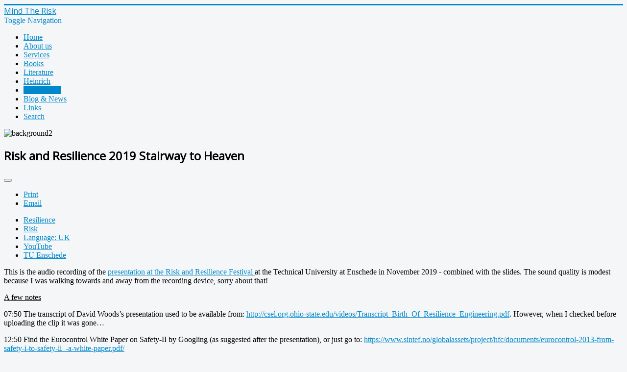

--- FILE ---
content_type: text/html; charset=utf-8
request_url: https://www.mindtherisk.com/publications/216-risk-and-resilience-2019-stairway-to-heaven
body_size: 4376
content:
<!DOCTYPE html>
<html lang="en-gb" dir="ltr">
<head>
	<meta name="viewport" content="width=device-width, initial-scale=1.0" />
	<meta charset="utf-8" />
	<base href="https://www.mindtherisk.com/publications/216-risk-and-resilience-2019-stairway-to-heaven" />
	<meta name="keywords" content="risk, safety, HSEQ, investigation, management systems, accidents" />
	<meta name="rights" content="All rights Mind The Risk" />
	<meta name="author" content="Super User" />
	<meta name="description" content="MindTheRisk - HSEQ consultancy and knowledge" />
	<meta name="generator" content="Joomla! - Open Source Content Management" />
	<title>Risk and Resilience 2019 Stairway to Heaven</title>
	<link href="/templates/protostar/favicon.ico" rel="shortcut icon" type="image/vnd.microsoft.icon" />
	<link href="/templates/protostar/css/template.css?f2ce555a6113cfa284c0916d4a3cfbed" rel="stylesheet" />
	<link href="https://fonts.googleapis.com/css?family=Open+Sans" rel="stylesheet" />
	<style>

	h1, h2, h3, h4, h5, h6, .site-title {
		font-family: 'Open Sans', sans-serif;
	}
	body.site {
		border-top: 3px solid #0088cc;
		background-color: #f4f6f7;
	}
	a {
		color: #0088cc;
	}
	.nav-list > .active > a,
	.nav-list > .active > a:hover,
	.dropdown-menu li > a:hover,
	.dropdown-menu .active > a,
	.dropdown-menu .active > a:hover,
	.nav-pills > .active > a,
	.nav-pills > .active > a:hover,
	.btn-primary {
		background: #0088cc;
	}
	</style>
	<script type="application/json" class="joomla-script-options new">{"csrf.token":"c173e58f574ce560d8210b787b33afb0","system.paths":{"root":"","base":""},"system.keepalive":{"interval":840000,"uri":"\/component\/ajax\/?format=json"}}</script>
	<script src="/media/jui/js/jquery.min.js?f2ce555a6113cfa284c0916d4a3cfbed"></script>
	<script src="/media/jui/js/jquery-noconflict.js?f2ce555a6113cfa284c0916d4a3cfbed"></script>
	<script src="/media/jui/js/jquery-migrate.min.js?f2ce555a6113cfa284c0916d4a3cfbed"></script>
	<script src="/media/jui/js/bootstrap.min.js?f2ce555a6113cfa284c0916d4a3cfbed"></script>
	<script src="/media/system/js/caption.js?f2ce555a6113cfa284c0916d4a3cfbed"></script>
	<script src="/templates/protostar/js/template.js?f2ce555a6113cfa284c0916d4a3cfbed"></script>
	<!--[if lt IE 9]><script src="/media/jui/js/html5.js?f2ce555a6113cfa284c0916d4a3cfbed"></script><![endif]-->
	<script src="/media/system/js/core.js?f2ce555a6113cfa284c0916d4a3cfbed"></script>
	<!--[if lt IE 9]><script src="/media/system/js/polyfill.event.js?f2ce555a6113cfa284c0916d4a3cfbed"></script><![endif]-->
	<script src="/media/system/js/keepalive.js?f2ce555a6113cfa284c0916d4a3cfbed"></script>
	<script>
jQuery(function($){ initTooltips(); $("body").on("subform-row-add", initTooltips); function initTooltips (event, container) { container = container || document;$(container).find(".hasTooltip").tooltip({"html": true,"container": "body"});} });jQuery(window).on('load',  function() {
				new JCaption('img.caption');
			});
	</script>

</head>
<body class="site com_content view-article no-layout no-task itemid-472">
	<!-- Body -->
	<div class="body" id="top">
		<div class="container">
			<!-- Header -->
			<header class="header" role="banner">
				<div class="header-inner clearfix">
					<a class="brand pull-left" href="/">
						<span class="site-title" title="Mind The Risk">Mind The Risk</span>											</a>
					<div class="header-search pull-right">
						
					</div>
				</div>
			</header>
							<nav class="navigation" role="navigation">
					<div class="navbar pull-left">
						<a class="btn btn-navbar collapsed" data-toggle="collapse" data-target=".nav-collapse">
							<span class="element-invisible">Toggle Navigation</span>
							<span class="icon-bar"></span>
							<span class="icon-bar"></span>
							<span class="icon-bar"></span>
						</a>
					</div>
					<div class="nav-collapse">
						<ul class="nav menu nav-pills mod-list">
<li class="item-435 default"><a href="/" >Home</a></li><li class="item-469 parent"><a href="/about-us" >About us</a></li><li class="item-470"><a href="/services" title="What we can help you with!">Services</a></li><li class="item-479"><a href="/the-book" title="This page gives information about the Mind The Risk books ">Books</a></li><li class="item-471"><a href="/literature" title="Here you will find reviews, discussions and summaries of (mostly recommended) professional literature. Please do mind that some (especially older) reviews are in Dutch. We may do translations in the future.">Literature</a></li><li class="item-484"><a href="/heinrich" >Heinrich</a></li><li class="item-472 current active"><a href="/publications" title="Publications, presentations and more, done by us.">Publications</a></li><li class="item-473"><a href="/blog" title="Thoughts, musings, reflections, observations and occasionally fun too.">Blog &amp; News</a></li><li class="item-474"><a href="/links" title="Recommended places on the Internet.">Links</a></li><li class="item-478"><a href="/search" >Search</a></li></ul>

					</div>
				</nav>
						
			<div class="row-fluid">
								<main id="content" role="main" class="span9">
					<!-- Begin Content -->
							<div class="moduletable">
						

<div class="custom"  >
	<p><img src="/images/background2.jpg" alt="background2" width="868" height="121" /></p></div>
		</div>
	
					<div id="system-message-container">
	</div>

					<div class="item-page" itemscope itemtype="https://schema.org/Article">
	<meta itemprop="inLanguage" content="en-GB" />
	
		
			<div class="page-header">
		<h2 itemprop="headline">
			Risk and Resilience 2019 Stairway to Heaven		</h2>
							</div>
							
<div class="icons">
	
					<div class="btn-group pull-right">
				<button class="btn dropdown-toggle" type="button" id="dropdownMenuButton-216" aria-label="User tools"
				data-toggle="dropdown" aria-haspopup="true" aria-expanded="false">
					<span class="icon-cog" aria-hidden="true"></span>
					<span class="caret" aria-hidden="true"></span>
				</button>
								<ul class="dropdown-menu" aria-labelledby="dropdownMenuButton-216">
											<li class="print-icon"> <a href="/publications/216-risk-and-resilience-2019-stairway-to-heaven?tmpl=component&amp;print=1&amp;layout=default" title="Print article < Risk and Resilience 2019 Stairway to Heaven >" onclick="window.open(this.href,'win2','status=no,toolbar=no,scrollbars=yes,titlebar=no,menubar=no,resizable=yes,width=640,height=480,directories=no,location=no'); return false;" rel="nofollow">			<span class="icon-print" aria-hidden="true"></span>
		Print	</a> </li>
																<li class="email-icon"> <a href="/component/mailto/?tmpl=component&amp;template=protostar&amp;link=0f82b415795398e694f86334e295f781d905fec5" title="Email this link to a friend" onclick="window.open(this.href,'win2','width=400,height=450,menubar=yes,resizable=yes'); return false;" rel="nofollow">			<span class="icon-envelope" aria-hidden="true"></span>
		Email	</a> </li>
														</ul>
			</div>
		
	</div>
			
		
	
			
			<ul class="tags inline">
																	<li class="tag-9 tag-list0" itemprop="keywords">
					<a href="/component/tags/tag/resilience" class="label label-info">
						Resilience					</a>
				</li>
																				<li class="tag-18 tag-list1" itemprop="keywords">
					<a href="/component/tags/tag/risk" class="label label-info">
						Risk					</a>
				</li>
																				<li class="tag-152 tag-list2" itemprop="keywords">
					<a href="/component/tags/tag/uk" class="label label-info">
						Language: UK					</a>
				</li>
																				<li class="tag-331 tag-list3" itemprop="keywords">
					<a href="/component/tags/tag/youtube" class="label label-info">
						YouTube					</a>
				</li>
																				<li class="tag-363 tag-list4" itemprop="keywords">
					<a href="/component/tags/tag/tu-enschede" class="label label-info">
						TU Enschede					</a>
				</li>
						</ul>
	
		
								<div itemprop="articleBody">
		<p>This is the audio recording of the <a href="https://youtu.be/-56Ga1aHppw" target="_blank" rel="noopener noreferrer">presentation at the Risk and Resilience Festival </a>at the Technical University at Enschede in November 2019 - combined with the slides. The sound quality is modest because I was walking towards and away from the recording device, sorry about that!</p>
<p><span style="text-decoration: underline;">A few notes</span></p>
<p>07:50 The transcript of David Woods’s presentation used to be available from: <a href="http://csel.org.ohio-state.edu/videos/Transcript_Birth_Of_Resilience_Engineering.pdf" target="_blank" rel="noopener noreferrer">http://csel.org.ohio-state.edu/videos/Transcript_Birth_Of_Resilience_Engineering.pdf</a>. However, when I checked before uploading the clip it was gone…</p>
<p>12:50 Find the Eurocontrol White Paper on Safety-II by Googling (as suggested after the presentation), or just go to: <a href="https://www.sintef.no/globalassets/project/hfc/documents/eurocontrol-2013-from-safety-i-to-safety-ii_-a-white-paper.pdf/" target="_blank" rel="noopener noreferrer">https://www.sintef.no/globalassets/project/hfc/documents/eurocontrol-2013-from-safety-i-to-safety-ii_-a-white-paper.pdf/</a></p>
<p>Note that many slides include references to the sources and suggestions for further reading.</p>
<p>More impressions from the festival in these clips: my teaser (<a href="https://www.youtube.com/watch?v=7UHxhsBlXpw" target="_blank" rel="noopener noreferrer">https://www.youtube.com/watch?v=7UHxhsBlXpw</a>), and the aftermovie (<a href="https://www.youtube.com/watch?v=O2R4XFN2qgc" target="_blank" rel="noopener noreferrer">https://www.youtube.com/watch?v=O2R4XFN2qgc</a>).</p>
<p>Enjoy!</p>
<p> </p>	</div>

	
	<ul class="pager pagenav">
	<li class="previous">
		<a class="hasTooltip" title="Myth busting: All Accidents Are Preventable? " aria-label="Previous article: Myth busting: All Accidents Are Preventable? " href="/publications/36-myth-busting-all-accidents-are-preventable" rel="prev">
			<span class="icon-chevron-left" aria-hidden="true"></span> <span aria-hidden="true">Prev</span>		</a>
	</li>
	<li class="next">
		<a class="hasTooltip" title="Safety Myth Busting - The Nonsense of Counting Causes" aria-label="Next article: Safety Myth Busting - The Nonsense of Counting Causes" href="/publications/191-safety-myth-busting-the-nonsense-of-counting-causes" rel="next">
			<span aria-hidden="true">Next</span> <span class="icon-chevron-right" aria-hidden="true"></span>		</a>
	</li>
</ul>
							</div>

					<div class="clearfix"></div>
					<div aria-label="Breadcrumbs" role="navigation">
	<ul itemscope itemtype="https://schema.org/BreadcrumbList" class="breadcrumb">
					<li>
				You are here: &#160;
			</li>
		
						<li itemprop="itemListElement" itemscope itemtype="https://schema.org/ListItem">
											<a itemprop="item" href="/" class="pathway"><span itemprop="name">Home</span></a>
					
											<span class="divider">
							<img src="/media/system/images/arrow.png" alt="" />						</span>
										<meta itemprop="position" content="1">
				</li>
							<li itemprop="itemListElement" itemscope itemtype="https://schema.org/ListItem">
											<a itemprop="item" href="/publications" class="pathway"><span itemprop="name">Publications</span></a>
					
											<span class="divider">
							<img src="/media/system/images/arrow.png" alt="" />						</span>
										<meta itemprop="position" content="2">
				</li>
							<li itemprop="itemListElement" itemscope itemtype="https://schema.org/ListItem" class="active">
					<span itemprop="name">
						Risk and Resilience 2019 Stairway to Heaven					</span>
					<meta itemprop="position" content="3">
				</li>
				</ul>
</div>

					<!-- End Content -->
				</main>
									<div id="aside" class="span3">
						<!-- Begin Right Sidebar -->
						<div class="well "><h3 class="page-header">Latest Articles</h3><ul class="latestnews mod-list">
	<li itemscope itemtype="https://schema.org/Article">
		<a href="/literature/229-klick-by-gerd-gigerenzer" itemprop="url">
			<span itemprop="name">
				Klick, by Gerd Gigerenzer			</span>
		</a>
	</li>
	<li itemscope itemtype="https://schema.org/Article">
		<a href="/publications/228-the-first-rule-of-safety-culture-contents" itemprop="url">
			<span itemprop="name">
				The First Rule of Safety Culture: Contents			</span>
		</a>
	</li>
	<li itemscope itemtype="https://schema.org/Article">
		<a href="/publications/227-the-first-rule-of-safety-culture" itemprop="url">
			<span itemprop="name">
				The First Rule of Safety Culture			</span>
		</a>
	</li>
	<li itemscope itemtype="https://schema.org/Article">
		<a href="/publications/226-preventing-industrial-accidents" itemprop="url">
			<span itemprop="name">
				Preventing Industrial Accidents			</span>
		</a>
	</li>
	<li itemscope itemtype="https://schema.org/Article">
		<a href="/literature/225-failure-in-safety-critical-systems-by-chris-johnson" itemprop="url">
			<span itemprop="name">
				Failure in Safety-Critical Systems, by Chris Johnson			</span>
		</a>
	</li>
	<li itemscope itemtype="https://schema.org/Article">
		<a href="/publications/224-preventing-industrial-accidents-leftovers" itemprop="url">
			<span itemprop="name">
				Preventing Industrial Accidents - Leftovers			</span>
		</a>
	</li>
	<li itemscope itemtype="https://schema.org/Article">
		<a href="/publications/223-preventing-industrial-accidents-feedback" itemprop="url">
			<span itemprop="name">
				Preventing Industrial Accidents - Feedback			</span>
		</a>
	</li>
	<li itemscope itemtype="https://schema.org/Article">
		<a href="/publications/2-uncategorised/222-sources-about-heinrich" itemprop="url">
			<span itemprop="name">
				Sources about Heinrich			</span>
		</a>
	</li>
</ul>
</div><div class="well "><h3 class="page-header">Login Form</h3><form action="/publications" method="post" id="login-form" class="form-inline">
		<div class="userdata">
		<div id="form-login-username" class="control-group">
			<div class="controls">
									<div class="input-prepend">
						<span class="add-on">
							<span class="icon-user hasTooltip" title="Username"></span>
							<label for="modlgn-username" class="element-invisible">Username</label>
						</span>
						<input id="modlgn-username" type="text" name="username" class="input-small" tabindex="0" size="18" placeholder="Username" />
					</div>
							</div>
		</div>
		<div id="form-login-password" class="control-group">
			<div class="controls">
									<div class="input-prepend">
						<span class="add-on">
							<span class="icon-lock hasTooltip" title="Password">
							</span>
								<label for="modlgn-passwd" class="element-invisible">Password							</label>
						</span>
						<input id="modlgn-passwd" type="password" name="password" class="input-small" tabindex="0" size="18" placeholder="Password" />
					</div>
							</div>
		</div>
						<div id="form-login-remember" class="control-group checkbox">
			<label for="modlgn-remember" class="control-label">Remember Me</label> <input id="modlgn-remember" type="checkbox" name="remember" class="inputbox" value="yes"/>
		</div>
				<div id="form-login-submit" class="control-group">
			<div class="controls">
				<button type="submit" tabindex="0" name="Submit" class="btn btn-primary login-button">Log in</button>
			</div>
		</div>
					<ul class="unstyled">
							<li>
					<a href="/component/users/?view=remind&amp;Itemid=435">
					Forgot your username?</a>
				</li>
				<li>
					<a href="/component/users/?view=reset&amp;Itemid=435">
					Forgot your password?</a>
				</li>
			</ul>
		<input type="hidden" name="option" value="com_users" />
		<input type="hidden" name="task" value="user.login" />
		<input type="hidden" name="return" value="aHR0cHM6Ly93d3cubWluZHRoZXJpc2suY29tL3B1YmxpY2F0aW9ucy8yMTYtcmlzay1hbmQtcmVzaWxpZW5jZS0yMDE5LXN0YWlyd2F5LXRvLWhlYXZlbg==" />
		<input type="hidden" name="c173e58f574ce560d8210b787b33afb0" value="1" />	</div>
	</form>
</div>
						<!-- End Right Sidebar -->
					</div>
							</div>
		</div>
	</div>
	<!-- Footer -->
	<footer class="footer" role="contentinfo">
		<div class="container">
			<hr />
			
			<p class="pull-right">
				<a href="#top" id="back-top">
					Back to Top				</a>
			</p>
			<p>
				&copy; 2025 Mind The Risk			</p>
		</div>
	</footer>
	
</body>
</html>
